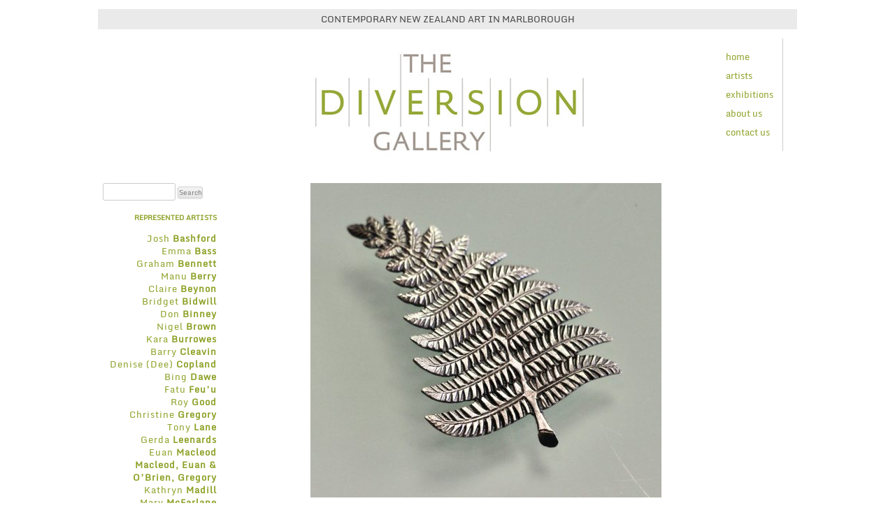

--- FILE ---
content_type: text/html; charset=UTF-8
request_url: https://thediversiongallery.co.nz/artwork/fern/
body_size: 13187
content:
<!DOCTYPE html>
<!--[if IE 7]>
<html class="ie ie7" lang="en-NZ">
<![endif]-->
<!--[if IE 8]>
<html class="ie ie8" lang="en-NZ">
<![endif]-->
<!--[if !(IE 7) | !(IE 8)  ]><!-->
<html lang="en-NZ">
<!--<![endif]-->
<head>
<!--<link href='http://fonts.googleapis.com/css?family=Monda:400,700' rel='stylesheet' type='text/css'>-->
<meta charset="UTF-8" />
<meta name="viewport" content="width=device-width" />
<title>Artwork &#039;Fern&#039; - The Diversion Gallery</title>
<link rel="profile" href="http://gmpg.org/xfn/11" />
<link rel="pingback" href="" />
<!--[if lt IE 9]>
<script src="https://thediversiongallery.co.nz/wp-content/themes/twentytwelve/js/html5.js" type="text/javascript"></script>
<![endif]-->

<!-- MapPress Easy Google Maps Version:2.95.3 (https://www.mappresspro.com) -->
<meta name='robots' content='index, follow, max-image-preview:large, max-snippet:-1, max-video-preview:-1' />

	<!-- This site is optimized with the Yoast SEO plugin v26.7 - https://yoast.com/wordpress/plugins/seo/ -->
	<meta name="description" content="Artwork Fern at The Diversion Gallery Picton Marlborough New Zealand" />
	<link rel="canonical" href="https://thediversiongallery.co.nz/artwork/fern/" />
	<meta property="og:locale" content="en_US" />
	<meta property="og:type" content="article" />
	<meta property="og:title" content="Artwork &#039;Fern&#039; - The Diversion Gallery" />
	<meta property="og:description" content="Artwork Fern at The Diversion Gallery Picton Marlborough New Zealand" />
	<meta property="og:url" content="https://thediversiongallery.co.nz/artwork/fern/" />
	<meta property="og:site_name" content="The Diversion Gallery" />
	<meta property="article:modified_time" content="2021-12-28T02:59:37+00:00" />
	<meta property="og:image" content="https://thediversiongallery.co.nz/wp-content/uploads/2018/11/IMG_9595.jpeg" />
	<meta property="og:image:width" content="2551" />
	<meta property="og:image:height" content="2285" />
	<meta property="og:image:type" content="image/jpeg" />
	<script type="application/ld+json" class="yoast-schema-graph">{"@context":"https://schema.org","@graph":[{"@type":"WebPage","@id":"https://thediversiongallery.co.nz/artwork/fern/","url":"https://thediversiongallery.co.nz/artwork/fern/","name":"Artwork 'Fern' - The Diversion Gallery","isPartOf":{"@id":"https://thediversiongallery.co.nz/#website"},"primaryImageOfPage":{"@id":"https://thediversiongallery.co.nz/artwork/fern/#primaryimage"},"image":{"@id":"https://thediversiongallery.co.nz/artwork/fern/#primaryimage"},"thumbnailUrl":"https://thediversiongallery.co.nz/wp-content/uploads/2018/11/IMG_9595.jpeg","datePublished":"2021-10-07T03:09:25+00:00","dateModified":"2021-12-28T02:59:37+00:00","description":"Artwork Fern at The Diversion Gallery Picton Marlborough New Zealand","breadcrumb":{"@id":"https://thediversiongallery.co.nz/artwork/fern/#breadcrumb"},"inLanguage":"en-NZ","potentialAction":[{"@type":"ReadAction","target":["https://thediversiongallery.co.nz/artwork/fern/"]}]},{"@type":"ImageObject","inLanguage":"en-NZ","@id":"https://thediversiongallery.co.nz/artwork/fern/#primaryimage","url":"https://thediversiongallery.co.nz/wp-content/uploads/2018/11/IMG_9595.jpeg","contentUrl":"https://thediversiongallery.co.nz/wp-content/uploads/2018/11/IMG_9595.jpeg","width":2551,"height":2285},{"@type":"BreadcrumbList","@id":"https://thediversiongallery.co.nz/artwork/fern/#breadcrumb","itemListElement":[{"@type":"ListItem","position":1,"name":"Home","item":"https://thediversiongallery.co.nz/"},{"@type":"ListItem","position":2,"name":"Artworks","item":"https://thediversiongallery.co.nz/artwork/"},{"@type":"ListItem","position":3,"name":"Fern"}]},{"@type":"WebSite","@id":"https://thediversiongallery.co.nz/#website","url":"https://thediversiongallery.co.nz/","name":"The Diversion Gallery","description":"Showcasing New Zealand Contemporary Art","potentialAction":[{"@type":"SearchAction","target":{"@type":"EntryPoint","urlTemplate":"https://thediversiongallery.co.nz/?s={search_term_string}"},"query-input":{"@type":"PropertyValueSpecification","valueRequired":true,"valueName":"search_term_string"}}],"inLanguage":"en-NZ"}]}</script>
	<!-- / Yoast SEO plugin. -->


<link rel="alternate" type="application/rss+xml" title="The Diversion Gallery &raquo; Feed" href="https://thediversiongallery.co.nz/feed/" />
<link rel="alternate" type="application/rss+xml" title="The Diversion Gallery &raquo; Comments Feed" href="https://thediversiongallery.co.nz/comments/feed/" />
<link rel="alternate" title="oEmbed (JSON)" type="application/json+oembed" href="https://thediversiongallery.co.nz/wp-json/oembed/1.0/embed?url=https%3A%2F%2Fthediversiongallery.co.nz%2Fartwork%2Ffern%2F" />
<link rel="alternate" title="oEmbed (XML)" type="text/xml+oembed" href="https://thediversiongallery.co.nz/wp-json/oembed/1.0/embed?url=https%3A%2F%2Fthediversiongallery.co.nz%2Fartwork%2Ffern%2F&#038;format=xml" />
<style id='wp-img-auto-sizes-contain-inline-css' type='text/css'>
img:is([sizes=auto i],[sizes^="auto," i]){contain-intrinsic-size:3000px 1500px}
/*# sourceURL=wp-img-auto-sizes-contain-inline-css */
</style>
<link rel='stylesheet' id='validate-engine-css-css' href='https://thediversiongallery.co.nz/wp-content/plugins/wysija-newsletters/css/validationEngine.jquery.css?ver=2.22' type='text/css' media='all' />
<style id='wp-emoji-styles-inline-css' type='text/css'>

	img.wp-smiley, img.emoji {
		display: inline !important;
		border: none !important;
		box-shadow: none !important;
		height: 1em !important;
		width: 1em !important;
		margin: 0 0.07em !important;
		vertical-align: -0.1em !important;
		background: none !important;
		padding: 0 !important;
	}
/*# sourceURL=wp-emoji-styles-inline-css */
</style>
<link rel='stylesheet' id='wp-block-library-css' href='https://thediversiongallery.co.nz/wp-includes/css/dist/block-library/style.min.css?ver=6.9' type='text/css' media='all' />
<style id='global-styles-inline-css' type='text/css'>
:root{--wp--preset--aspect-ratio--square: 1;--wp--preset--aspect-ratio--4-3: 4/3;--wp--preset--aspect-ratio--3-4: 3/4;--wp--preset--aspect-ratio--3-2: 3/2;--wp--preset--aspect-ratio--2-3: 2/3;--wp--preset--aspect-ratio--16-9: 16/9;--wp--preset--aspect-ratio--9-16: 9/16;--wp--preset--color--black: #000000;--wp--preset--color--cyan-bluish-gray: #abb8c3;--wp--preset--color--white: #fff;--wp--preset--color--pale-pink: #f78da7;--wp--preset--color--vivid-red: #cf2e2e;--wp--preset--color--luminous-vivid-orange: #ff6900;--wp--preset--color--luminous-vivid-amber: #fcb900;--wp--preset--color--light-green-cyan: #7bdcb5;--wp--preset--color--vivid-green-cyan: #00d084;--wp--preset--color--pale-cyan-blue: #8ed1fc;--wp--preset--color--vivid-cyan-blue: #0693e3;--wp--preset--color--vivid-purple: #9b51e0;--wp--preset--color--blue: #21759b;--wp--preset--color--dark-gray: #444;--wp--preset--color--medium-gray: #9f9f9f;--wp--preset--color--light-gray: #e6e6e6;--wp--preset--gradient--vivid-cyan-blue-to-vivid-purple: linear-gradient(135deg,rgb(6,147,227) 0%,rgb(155,81,224) 100%);--wp--preset--gradient--light-green-cyan-to-vivid-green-cyan: linear-gradient(135deg,rgb(122,220,180) 0%,rgb(0,208,130) 100%);--wp--preset--gradient--luminous-vivid-amber-to-luminous-vivid-orange: linear-gradient(135deg,rgb(252,185,0) 0%,rgb(255,105,0) 100%);--wp--preset--gradient--luminous-vivid-orange-to-vivid-red: linear-gradient(135deg,rgb(255,105,0) 0%,rgb(207,46,46) 100%);--wp--preset--gradient--very-light-gray-to-cyan-bluish-gray: linear-gradient(135deg,rgb(238,238,238) 0%,rgb(169,184,195) 100%);--wp--preset--gradient--cool-to-warm-spectrum: linear-gradient(135deg,rgb(74,234,220) 0%,rgb(151,120,209) 20%,rgb(207,42,186) 40%,rgb(238,44,130) 60%,rgb(251,105,98) 80%,rgb(254,248,76) 100%);--wp--preset--gradient--blush-light-purple: linear-gradient(135deg,rgb(255,206,236) 0%,rgb(152,150,240) 100%);--wp--preset--gradient--blush-bordeaux: linear-gradient(135deg,rgb(254,205,165) 0%,rgb(254,45,45) 50%,rgb(107,0,62) 100%);--wp--preset--gradient--luminous-dusk: linear-gradient(135deg,rgb(255,203,112) 0%,rgb(199,81,192) 50%,rgb(65,88,208) 100%);--wp--preset--gradient--pale-ocean: linear-gradient(135deg,rgb(255,245,203) 0%,rgb(182,227,212) 50%,rgb(51,167,181) 100%);--wp--preset--gradient--electric-grass: linear-gradient(135deg,rgb(202,248,128) 0%,rgb(113,206,126) 100%);--wp--preset--gradient--midnight: linear-gradient(135deg,rgb(2,3,129) 0%,rgb(40,116,252) 100%);--wp--preset--font-size--small: 13px;--wp--preset--font-size--medium: 20px;--wp--preset--font-size--large: 36px;--wp--preset--font-size--x-large: 42px;--wp--preset--spacing--20: 0.44rem;--wp--preset--spacing--30: 0.67rem;--wp--preset--spacing--40: 1rem;--wp--preset--spacing--50: 1.5rem;--wp--preset--spacing--60: 2.25rem;--wp--preset--spacing--70: 3.38rem;--wp--preset--spacing--80: 5.06rem;--wp--preset--shadow--natural: 6px 6px 9px rgba(0, 0, 0, 0.2);--wp--preset--shadow--deep: 12px 12px 50px rgba(0, 0, 0, 0.4);--wp--preset--shadow--sharp: 6px 6px 0px rgba(0, 0, 0, 0.2);--wp--preset--shadow--outlined: 6px 6px 0px -3px rgb(255, 255, 255), 6px 6px rgb(0, 0, 0);--wp--preset--shadow--crisp: 6px 6px 0px rgb(0, 0, 0);}:where(.is-layout-flex){gap: 0.5em;}:where(.is-layout-grid){gap: 0.5em;}body .is-layout-flex{display: flex;}.is-layout-flex{flex-wrap: wrap;align-items: center;}.is-layout-flex > :is(*, div){margin: 0;}body .is-layout-grid{display: grid;}.is-layout-grid > :is(*, div){margin: 0;}:where(.wp-block-columns.is-layout-flex){gap: 2em;}:where(.wp-block-columns.is-layout-grid){gap: 2em;}:where(.wp-block-post-template.is-layout-flex){gap: 1.25em;}:where(.wp-block-post-template.is-layout-grid){gap: 1.25em;}.has-black-color{color: var(--wp--preset--color--black) !important;}.has-cyan-bluish-gray-color{color: var(--wp--preset--color--cyan-bluish-gray) !important;}.has-white-color{color: var(--wp--preset--color--white) !important;}.has-pale-pink-color{color: var(--wp--preset--color--pale-pink) !important;}.has-vivid-red-color{color: var(--wp--preset--color--vivid-red) !important;}.has-luminous-vivid-orange-color{color: var(--wp--preset--color--luminous-vivid-orange) !important;}.has-luminous-vivid-amber-color{color: var(--wp--preset--color--luminous-vivid-amber) !important;}.has-light-green-cyan-color{color: var(--wp--preset--color--light-green-cyan) !important;}.has-vivid-green-cyan-color{color: var(--wp--preset--color--vivid-green-cyan) !important;}.has-pale-cyan-blue-color{color: var(--wp--preset--color--pale-cyan-blue) !important;}.has-vivid-cyan-blue-color{color: var(--wp--preset--color--vivid-cyan-blue) !important;}.has-vivid-purple-color{color: var(--wp--preset--color--vivid-purple) !important;}.has-black-background-color{background-color: var(--wp--preset--color--black) !important;}.has-cyan-bluish-gray-background-color{background-color: var(--wp--preset--color--cyan-bluish-gray) !important;}.has-white-background-color{background-color: var(--wp--preset--color--white) !important;}.has-pale-pink-background-color{background-color: var(--wp--preset--color--pale-pink) !important;}.has-vivid-red-background-color{background-color: var(--wp--preset--color--vivid-red) !important;}.has-luminous-vivid-orange-background-color{background-color: var(--wp--preset--color--luminous-vivid-orange) !important;}.has-luminous-vivid-amber-background-color{background-color: var(--wp--preset--color--luminous-vivid-amber) !important;}.has-light-green-cyan-background-color{background-color: var(--wp--preset--color--light-green-cyan) !important;}.has-vivid-green-cyan-background-color{background-color: var(--wp--preset--color--vivid-green-cyan) !important;}.has-pale-cyan-blue-background-color{background-color: var(--wp--preset--color--pale-cyan-blue) !important;}.has-vivid-cyan-blue-background-color{background-color: var(--wp--preset--color--vivid-cyan-blue) !important;}.has-vivid-purple-background-color{background-color: var(--wp--preset--color--vivid-purple) !important;}.has-black-border-color{border-color: var(--wp--preset--color--black) !important;}.has-cyan-bluish-gray-border-color{border-color: var(--wp--preset--color--cyan-bluish-gray) !important;}.has-white-border-color{border-color: var(--wp--preset--color--white) !important;}.has-pale-pink-border-color{border-color: var(--wp--preset--color--pale-pink) !important;}.has-vivid-red-border-color{border-color: var(--wp--preset--color--vivid-red) !important;}.has-luminous-vivid-orange-border-color{border-color: var(--wp--preset--color--luminous-vivid-orange) !important;}.has-luminous-vivid-amber-border-color{border-color: var(--wp--preset--color--luminous-vivid-amber) !important;}.has-light-green-cyan-border-color{border-color: var(--wp--preset--color--light-green-cyan) !important;}.has-vivid-green-cyan-border-color{border-color: var(--wp--preset--color--vivid-green-cyan) !important;}.has-pale-cyan-blue-border-color{border-color: var(--wp--preset--color--pale-cyan-blue) !important;}.has-vivid-cyan-blue-border-color{border-color: var(--wp--preset--color--vivid-cyan-blue) !important;}.has-vivid-purple-border-color{border-color: var(--wp--preset--color--vivid-purple) !important;}.has-vivid-cyan-blue-to-vivid-purple-gradient-background{background: var(--wp--preset--gradient--vivid-cyan-blue-to-vivid-purple) !important;}.has-light-green-cyan-to-vivid-green-cyan-gradient-background{background: var(--wp--preset--gradient--light-green-cyan-to-vivid-green-cyan) !important;}.has-luminous-vivid-amber-to-luminous-vivid-orange-gradient-background{background: var(--wp--preset--gradient--luminous-vivid-amber-to-luminous-vivid-orange) !important;}.has-luminous-vivid-orange-to-vivid-red-gradient-background{background: var(--wp--preset--gradient--luminous-vivid-orange-to-vivid-red) !important;}.has-very-light-gray-to-cyan-bluish-gray-gradient-background{background: var(--wp--preset--gradient--very-light-gray-to-cyan-bluish-gray) !important;}.has-cool-to-warm-spectrum-gradient-background{background: var(--wp--preset--gradient--cool-to-warm-spectrum) !important;}.has-blush-light-purple-gradient-background{background: var(--wp--preset--gradient--blush-light-purple) !important;}.has-blush-bordeaux-gradient-background{background: var(--wp--preset--gradient--blush-bordeaux) !important;}.has-luminous-dusk-gradient-background{background: var(--wp--preset--gradient--luminous-dusk) !important;}.has-pale-ocean-gradient-background{background: var(--wp--preset--gradient--pale-ocean) !important;}.has-electric-grass-gradient-background{background: var(--wp--preset--gradient--electric-grass) !important;}.has-midnight-gradient-background{background: var(--wp--preset--gradient--midnight) !important;}.has-small-font-size{font-size: var(--wp--preset--font-size--small) !important;}.has-medium-font-size{font-size: var(--wp--preset--font-size--medium) !important;}.has-large-font-size{font-size: var(--wp--preset--font-size--large) !important;}.has-x-large-font-size{font-size: var(--wp--preset--font-size--x-large) !important;}
/*# sourceURL=global-styles-inline-css */
</style>

<style id='classic-theme-styles-inline-css' type='text/css'>
/*! This file is auto-generated */
.wp-block-button__link{color:#fff;background-color:#32373c;border-radius:9999px;box-shadow:none;text-decoration:none;padding:calc(.667em + 2px) calc(1.333em + 2px);font-size:1.125em}.wp-block-file__button{background:#32373c;color:#fff;text-decoration:none}
/*# sourceURL=/wp-includes/css/classic-themes.min.css */
</style>
<link rel='stylesheet' id='mediaelement-css' href='https://thediversiongallery.co.nz/wp-includes/js/mediaelement/mediaelementplayer-legacy.min.css?ver=4.2.17' type='text/css' media='all' />
<link rel='stylesheet' id='wp-mediaelement-css' href='https://thediversiongallery.co.nz/wp-includes/js/mediaelement/wp-mediaelement.min.css?ver=6.9' type='text/css' media='all' />
<link rel='stylesheet' id='view_editor_gutenberg_frontend_assets-css' href='https://thediversiongallery.co.nz/wp-content/plugins/wp-views/public/css/views-frontend.css?ver=3.6.21' type='text/css' media='all' />
<style id='view_editor_gutenberg_frontend_assets-inline-css' type='text/css'>
.wpv-sort-list-dropdown.wpv-sort-list-dropdown-style-default > span.wpv-sort-list,.wpv-sort-list-dropdown.wpv-sort-list-dropdown-style-default .wpv-sort-list-item {border-color: #cdcdcd;}.wpv-sort-list-dropdown.wpv-sort-list-dropdown-style-default .wpv-sort-list-item a {color: #444;background-color: #fff;}.wpv-sort-list-dropdown.wpv-sort-list-dropdown-style-default a:hover,.wpv-sort-list-dropdown.wpv-sort-list-dropdown-style-default a:focus {color: #000;background-color: #eee;}.wpv-sort-list-dropdown.wpv-sort-list-dropdown-style-default .wpv-sort-list-item.wpv-sort-list-current a {color: #000;background-color: #eee;}
.wpv-sort-list-dropdown.wpv-sort-list-dropdown-style-default > span.wpv-sort-list,.wpv-sort-list-dropdown.wpv-sort-list-dropdown-style-default .wpv-sort-list-item {border-color: #cdcdcd;}.wpv-sort-list-dropdown.wpv-sort-list-dropdown-style-default .wpv-sort-list-item a {color: #444;background-color: #fff;}.wpv-sort-list-dropdown.wpv-sort-list-dropdown-style-default a:hover,.wpv-sort-list-dropdown.wpv-sort-list-dropdown-style-default a:focus {color: #000;background-color: #eee;}.wpv-sort-list-dropdown.wpv-sort-list-dropdown-style-default .wpv-sort-list-item.wpv-sort-list-current a {color: #000;background-color: #eee;}.wpv-sort-list-dropdown.wpv-sort-list-dropdown-style-grey > span.wpv-sort-list,.wpv-sort-list-dropdown.wpv-sort-list-dropdown-style-grey .wpv-sort-list-item {border-color: #cdcdcd;}.wpv-sort-list-dropdown.wpv-sort-list-dropdown-style-grey .wpv-sort-list-item a {color: #444;background-color: #eeeeee;}.wpv-sort-list-dropdown.wpv-sort-list-dropdown-style-grey a:hover,.wpv-sort-list-dropdown.wpv-sort-list-dropdown-style-grey a:focus {color: #000;background-color: #e5e5e5;}.wpv-sort-list-dropdown.wpv-sort-list-dropdown-style-grey .wpv-sort-list-item.wpv-sort-list-current a {color: #000;background-color: #e5e5e5;}
.wpv-sort-list-dropdown.wpv-sort-list-dropdown-style-default > span.wpv-sort-list,.wpv-sort-list-dropdown.wpv-sort-list-dropdown-style-default .wpv-sort-list-item {border-color: #cdcdcd;}.wpv-sort-list-dropdown.wpv-sort-list-dropdown-style-default .wpv-sort-list-item a {color: #444;background-color: #fff;}.wpv-sort-list-dropdown.wpv-sort-list-dropdown-style-default a:hover,.wpv-sort-list-dropdown.wpv-sort-list-dropdown-style-default a:focus {color: #000;background-color: #eee;}.wpv-sort-list-dropdown.wpv-sort-list-dropdown-style-default .wpv-sort-list-item.wpv-sort-list-current a {color: #000;background-color: #eee;}.wpv-sort-list-dropdown.wpv-sort-list-dropdown-style-grey > span.wpv-sort-list,.wpv-sort-list-dropdown.wpv-sort-list-dropdown-style-grey .wpv-sort-list-item {border-color: #cdcdcd;}.wpv-sort-list-dropdown.wpv-sort-list-dropdown-style-grey .wpv-sort-list-item a {color: #444;background-color: #eeeeee;}.wpv-sort-list-dropdown.wpv-sort-list-dropdown-style-grey a:hover,.wpv-sort-list-dropdown.wpv-sort-list-dropdown-style-grey a:focus {color: #000;background-color: #e5e5e5;}.wpv-sort-list-dropdown.wpv-sort-list-dropdown-style-grey .wpv-sort-list-item.wpv-sort-list-current a {color: #000;background-color: #e5e5e5;}.wpv-sort-list-dropdown.wpv-sort-list-dropdown-style-blue > span.wpv-sort-list,.wpv-sort-list-dropdown.wpv-sort-list-dropdown-style-blue .wpv-sort-list-item {border-color: #0099cc;}.wpv-sort-list-dropdown.wpv-sort-list-dropdown-style-blue .wpv-sort-list-item a {color: #444;background-color: #cbddeb;}.wpv-sort-list-dropdown.wpv-sort-list-dropdown-style-blue a:hover,.wpv-sort-list-dropdown.wpv-sort-list-dropdown-style-blue a:focus {color: #000;background-color: #95bedd;}.wpv-sort-list-dropdown.wpv-sort-list-dropdown-style-blue .wpv-sort-list-item.wpv-sort-list-current a {color: #000;background-color: #95bedd;}
/*# sourceURL=view_editor_gutenberg_frontend_assets-inline-css */
</style>
<link rel='stylesheet' id='mappress-leaflet-css' href='https://thediversiongallery.co.nz/wp-content/plugins/mappress-google-maps-for-wordpress/lib/leaflet/leaflet.css?ver=1.7.1' type='text/css' media='all' />
<link rel='stylesheet' id='mappress-css' href='https://thediversiongallery.co.nz/wp-content/plugins/mappress-google-maps-for-wordpress/css/mappress.css?ver=2.95.3' type='text/css' media='all' />
<link rel='stylesheet' id='bsearch-style-css' href='https://thediversiongallery.co.nz/wp-content/plugins/better-search/includes/css/bsearch-styles.min.css?ver=4.1.2' type='text/css' media='all' />
<style id='bsearch-custom-style-inline-css' type='text/css'>
	#bsearchform { margin: 20px; padding: 20px; }
	#heatmap { margin: 20px; padding: 20px; border: 1px dashed #ccc }
	.bsearch_results_page { width:90%; margin: 20px; padding: 20px; }
	
/*# sourceURL=bsearch-custom-style-inline-css */
</style>
<link rel='stylesheet' id='eeb-css-frontend-css' href='https://thediversiongallery.co.nz/wp-content/plugins/email-encoder-bundle/assets/css/style.css?ver=54d4eedc552c499c4a8d6b89c23d3df1' type='text/css' media='all' />
<link rel='stylesheet' id='dashicons-css' href='https://thediversiongallery.co.nz/wp-includes/css/dashicons.min.css?ver=6.9' type='text/css' media='all' />
<link rel='stylesheet' id='twentytwelve-fonts-css' href='https://thediversiongallery.co.nz/wp-content/themes/twentytwelve/fonts/font-open-sans.css?ver=20230328' type='text/css' media='all' />
<link rel='stylesheet' id='twentytwelve-style-css' href='https://thediversiongallery.co.nz/wp-content/themes/babelscribe/style.css?ver=20251202' type='text/css' media='all' />
<link rel='stylesheet' id='twentytwelve-block-style-css' href='https://thediversiongallery.co.nz/wp-content/themes/twentytwelve/css/blocks.css?ver=20251031' type='text/css' media='all' />
<link rel='stylesheet' id='jquery-ui-standard-css-css' href='https://thediversiongallery.co.nz/wp-content/plugins/squelch-tabs-and-accordions-shortcodes/css/jquery-ui/jquery-ui-1.13.2/south-street/jquery-ui.min.css?ver=0.4.9' type='text/css' media='' />
<link rel='stylesheet' id='squelch_taas-css' href='https://thediversiongallery.co.nz/wp-content/plugins/squelch-tabs-and-accordions-shortcodes/css/squelch-tabs-and-accordions.css?ver=0.4.9' type='text/css' media='all' />
<link rel='stylesheet' id='tw-recent-posts-widget-css' href='https://thediversiongallery.co.nz/wp-content/plugins/tw-recent-posts-widget/tw-recent-posts-widget.css?ver=1.0.5' type='text/css' media='screen' />
<script type="text/javascript" src="https://thediversiongallery.co.nz/wp-content/plugins/wp-views/vendor/toolset/common-es/public/toolset-common-es-frontend.js?ver=175000" id="toolset-common-es-frontend-js"></script>
<script type="text/javascript" src="https://thediversiongallery.co.nz/wp-includes/js/jquery/jquery.min.js?ver=3.7.1" id="jquery-core-js"></script>
<script type="text/javascript" src="https://thediversiongallery.co.nz/wp-includes/js/jquery/jquery-migrate.min.js?ver=3.4.1" id="jquery-migrate-js"></script>
<script type="text/javascript" src="https://thediversiongallery.co.nz/wp-content/plugins/email-encoder-bundle/assets/js/custom.js?ver=2c542c9989f589cd5318f5cef6a9ecd7" id="eeb-js-frontend-js"></script>
<script type="text/javascript" src="https://thediversiongallery.co.nz/wp-content/themes/twentytwelve/js/navigation.js?ver=20250303" id="twentytwelve-navigation-js" defer="defer" data-wp-strategy="defer"></script>
<link rel="https://api.w.org/" href="https://thediversiongallery.co.nz/wp-json/" /><link rel="EditURI" type="application/rsd+xml" title="RSD" href="https://thediversiongallery.co.nz/xmlrpc.php?rsd" />
<meta name="generator" content="WordPress 6.9" />
<!-- FAVHERO FAVICON START --><!-- For iPad with high-resolution Retina display running iOS ≥ 7: --><link rel="apple-touch-icon-precomposed" sizes="152x152" href="http://thediversiongallery.co.nz/wp-content/uploads/2014/07/favicon-152.png"><!-- Standard: --><link rel="icon" sizes="152x152" href="http://thediversiongallery.co.nz/wp-content/uploads/2014/07/favicon-152.png"><meta name="msapplication-TileColor" content="#FFFFFF"><meta name="msapplication-TileImage" content="http://thediversiongallery.co.nz/wp-content/uploads/2014/07/favicon-144.png"><!-- For iPad with high-resolution Retina display running iOS ≤ 6: --><link rel="apple-touch-icon-precomposed" sizes="144x144" href="http://thediversiongallery.co.nz/wp-content/uploads/2014/07/favicon-144.png"><!-- For iPhone with high-resolution Retina display running iOS ≥ 7: --><link rel="apple-touch-icon-precomposed" sizes="120x120" href="http://thediversiongallery.co.nz/wp-content/uploads/2014/07/favicon-120.png"><!-- For first- and second-generation iPad: --><link rel="apple-touch-icon-precomposed" sizes="72x72" href="http://thediversiongallery.co.nz/wp-content/uploads/2014/07/favicon-72.png"><!-- For non-Retina iPhone, iPod Touch, and Android 2.1+ devices: --><link rel="apple-touch-icon-precomposed" href="http://thediversiongallery.co.nz/wp-content/uploads/2014/07/favicon-57.png"><!-- FAVHERO FAVICON END -->
<script type='application/ld+json'>{"@context":"https:\/\/schema.org","@type":"NewsArticle","headline":"Fern","description":"","image":["https:\/\/thediversiongallery.co.nz\/wp-content\/uploads\/2018\/11\/IMG_9595.jpeg"],"datePublished":"2021-10-07T16:09:25+13:00","dateModified":"2021-12-28T15:59:37+13:00","author":[{"@type":"Person","name":"Barbara Speedy","url":"https:\/\/thediversiongallery.co.nz\/author\/shagshead\/"}],"publisher":{"@type":"Organization","name":"The Diversion Gallery","url":"https:\/\/thediversiongallery.co.nz"}}</script>
  <meta property="og:title" content="Fern" />
  <meta property="og:type" content="blog" />
  <meta property="og:description" content="" />
  	<meta property="og:image" content="https://thediversiongallery.co.nz/wp-content/uploads/2018/11/IMG_9595-726x650.jpeg" />
  <meta property="og:url" content="https://thediversiongallery.co.nz/artwork/fern/" />
  <meta property="og:site_name" content="The Diversion Gallery" />
  <meta name="twitter:title" content="Fern" />
  <meta name="twitter:card" content="summary_large_image" />
  <meta name="twitter:description" content="" />
  <meta name="twitter:image" content="https://thediversiongallery.co.nz/wp-content/uploads/2018/11/IMG_9595-726x650.jpeg" />
  <meta name="twitter:url" content="https://thediversiongallery.co.nz/artwork/fern/" />
      
 <script> window.addEventListener("load",function(){ var c={script:false,link:false}; function ls(s) { if(!['script','link'].includes(s)||c[s]){return;}c[s]=true; var d=document,f=d.getElementsByTagName(s)[0],j=d.createElement(s); if(s==='script'){j.async=true;j.src='https://thediversiongallery.co.nz/wp-content/plugins/wp-views/vendor/toolset/blocks/public/js/frontend.js?v=1.6.17';}else{ j.rel='stylesheet';j.href='https://thediversiongallery.co.nz/wp-content/plugins/wp-views/vendor/toolset/blocks/public/css/style.css?v=1.6.17';} f.parentNode.insertBefore(j, f); }; function ex(){ls('script');ls('link')} window.addEventListener("scroll", ex, {once: true}); if (('IntersectionObserver' in window) && ('IntersectionObserverEntry' in window) && ('intersectionRatio' in window.IntersectionObserverEntry.prototype)) { var i = 0, fb = document.querySelectorAll("[class^='tb-']"), o = new IntersectionObserver(es => { es.forEach(e => { o.unobserve(e.target); if (e.intersectionRatio > 0) { ex();o.disconnect();}else{ i++;if(fb.length>i){o.observe(fb[i])}} }) }); if (fb.length) { o.observe(fb[i]) } } }) </script>
	<noscript>
		<link rel="stylesheet" href="https://thediversiongallery.co.nz/wp-content/plugins/wp-views/vendor/toolset/blocks/public/css/style.css">
	</noscript></head>

<body class="wp-singular artwork-template-default single single-artwork postid-4413 wp-embed-responsive wp-theme-twentytwelve wp-child-theme-babelscribe custom-font-enabled single-author views-template-work-details">
<div id="page" class="site">
	<header id="masthead" class="site-header" role="banner">
    <div class="greydiv">CONTEMPORARY NEW ZEALAND ART IN MARLBOROUGH</div>
			<!--<nav id="site-navigation" class="main-navigation" role="navigation">
			<h3 class="menu-toggle">Menu</h3>
			<a class="assistive-text" href="#content" title="Skip to content">Skip to content</a>
			<div class="menu-secondary-container"><ul id="menu-secondary" class="nav-menu"><li id="menu-item-14" class="menu-item  menu-item-type-post_type menu-item-object-page menu-item-home menu-item-14"><a href="https://thediversiongallery.co.nz/">home</a></li>
<li id="menu-item-1280" class="menu-item  menu-item-type-post_type menu-item-object-page menu-item-1280"><a href="https://thediversiongallery.co.nz/artists-at-the-diversion/">artists</a></li>
<li id="menu-item-12" class="menu-item  menu-item-type-post_type menu-item-object-page menu-item-12"><a href="https://thediversiongallery.co.nz/exhibitions/">exhibitions</a></li>
<li id="menu-item-11" class="menu-item  menu-item-type-post_type menu-item-object-page menu-item-11"><a href="https://thediversiongallery.co.nz/about-us/">about us</a></li>
<li id="menu-item-10" class="menu-item  menu-item-type-post_type menu-item-object-page menu-item-10"><a href="https://thediversiongallery.co.nz/contact/">contact us</a></li>
</ul></div>		</nav>--><!-- #site-navigation -->
	 <div id="top-nav">
                           <div id="nav_menu-2" class="widget-container widget_nav_menu"><div class="menu-secondary-container"><ul id="menu-secondary-1" class="menu"><li class="menu-item menu-item-type-post_type menu-item-object-page menu-item-home menu-item-14"><a href="https://thediversiongallery.co.nz/">home</a></li>
<li class="menu-item menu-item-type-post_type menu-item-object-page menu-item-1280"><a href="https://thediversiongallery.co.nz/artists-at-the-diversion/">artists</a></li>
<li class="menu-item menu-item-type-post_type menu-item-object-page menu-item-12"><a href="https://thediversiongallery.co.nz/exhibitions/">exhibitions</a></li>
<li class="menu-item menu-item-type-post_type menu-item-object-page menu-item-11"><a href="https://thediversiongallery.co.nz/about-us/">about us</a></li>
<li class="menu-item menu-item-type-post_type menu-item-object-page menu-item-10"><a href="https://thediversiongallery.co.nz/contact/" title="contact us and location in Marlborough">contact us</a></li>
</ul></div></div>                    </div><!-- top-nav -->
			<a href="https://thediversiongallery.co.nz/"><img src="https://thediversiongallery.co.nz/wp-content/themes/babelscribe/images/logo.jpg" class="header-image" width="424" height="181" alt="The Diversion Gallery Contemporary New Zealand Art | Picton Marlborough" /></a>
           
	
	</header><!-- #masthead -->

	<div id="main" class="wrapper">
	<div id="primary" class="site-content">
		<div id="content" role="main">

			
				<!-- Diversion Single-->
	<article id="post-4413" class="post-4413 artwork type-artwork status-publish has-post-thumbnail">
		        		<header class="entry-header">
			<img width="502" height="450" src="https://thediversiongallery.co.nz/wp-content/uploads/2018/11/IMG_9595-502x450.jpeg" class="attachment-work-detail size-work-detail wp-post-image" alt="" decoding="async" fetchpriority="high" srcset="https://thediversiongallery.co.nz/wp-content/uploads/2018/11/IMG_9595-502x450.jpeg 502w, https://thediversiongallery.co.nz/wp-content/uploads/2018/11/IMG_9595-300x269.jpeg 300w, https://thediversiongallery.co.nz/wp-content/uploads/2018/11/IMG_9595-726x650.jpeg 726w, https://thediversiongallery.co.nz/wp-content/uploads/2018/11/IMG_9595-150x134.jpeg 150w, https://thediversiongallery.co.nz/wp-content/uploads/2018/11/IMG_9595-768x688.jpeg 768w, https://thediversiongallery.co.nz/wp-content/uploads/2018/11/IMG_9595-600x537.jpeg 600w, https://thediversiongallery.co.nz/wp-content/uploads/2018/11/IMG_9595-1536x1376.jpeg 1536w, https://thediversiongallery.co.nz/wp-content/uploads/2018/11/IMG_9595-2048x1834.jpeg 2048w, https://thediversiongallery.co.nz/wp-content/uploads/2018/11/IMG_9595-450x403.jpeg 450w" sizes="(max-width: 502px) 100vw, 502px" />        </header><!-- .entry-header -->
        						<h1 class="entry-title">Fern</h1>
			


				<div class="entry-content">
			Artist: Peter McKay<br />


Sold<br />

Medium: Sterling silver, cast<br />

Dimensions: Approx. 25x40mm<br />


Date: 2021<br />

Notes: <p>As this brooch is cast we may be able to commission another for you. Please enquire.</p>


<h2>Further work by this artist</h2>



<div id="wpv-view-layout-1220-TCPID4413CPID399" class="js-wpv-view-layout js-wpv-layout-responsive js-wpv-view-layout-1220-TCPID4413CPID399" data-viewnumber="1220-TCPID4413CPID399" data-pagination="{&quot;id&quot;:&quot;1220&quot;,&quot;query&quot;:&quot;normal&quot;,&quot;type&quot;:&quot;disabled&quot;,&quot;effect&quot;:&quot;fade&quot;,&quot;duration&quot;:&quot;500&quot;,&quot;speed&quot;:5,&quot;pause_on_hover&quot;:&quot;disabled&quot;,&quot;stop_rollover&quot;:&quot;false&quot;,&quot;cache_pages&quot;:&quot;enabled&quot;,&quot;preload_images&quot;:&quot;enabled&quot;,&quot;preload_pages&quot;:&quot;enabled&quot;,&quot;preload_reach&quot;:&quot;1&quot;,&quot;spinner&quot;:&quot;builtin&quot;,&quot;spinner_image&quot;:&quot;https://thediversiongallery.co.nz/2013/wp-content/plugins/wp-views/embedded/res/img/ajax-loader.gif&quot;,&quot;callback_next&quot;:&quot;&quot;,&quot;manage_history&quot;:&quot;enabled&quot;,&quot;has_controls_in_form&quot;:&quot;disabled&quot;,&quot;infinite_tolerance&quot;:&quot;0&quot;,&quot;max_pages&quot;:0,&quot;page&quot;:1,&quot;base_permalink&quot;:&quot;/artwork/fern/?wpv_view_count=1220-TCPID4413CPID399&amp;wpv_paged=WPV_PAGE_NUM&quot;,&quot;loop&quot;:{&quot;type&quot;:&quot;&quot;,&quot;name&quot;:&quot;&quot;,&quot;data&quot;:[],&quot;id&quot;:0}}" data-permalink="/artwork/fern/?wpv_view_count=1220-TCPID4413CPID399">



   <ul class="recent-works-list">
      
		<li>
          <a href="https://thediversiongallery.co.nz/artwork/angel-brooch/">
            <img loading="lazy" decoding="async" width="141" height="150" src="https://thediversiongallery.co.nz/wp-content/uploads/2018/11/IMG_9600-141x150.jpeg" class="attachment-artwork-thumbnail size-artwork-thumbnail wp-post-image" alt="" srcset="https://thediversiongallery.co.nz/wp-content/uploads/2018/11/IMG_9600-141x150.jpeg 141w, https://thediversiongallery.co.nz/wp-content/uploads/2018/11/IMG_9600-281x300.jpeg 281w, https://thediversiongallery.co.nz/wp-content/uploads/2018/11/IMG_9600-610x650.jpeg 610w, https://thediversiongallery.co.nz/wp-content/uploads/2018/11/IMG_9600-768x819.jpeg 768w, https://thediversiongallery.co.nz/wp-content/uploads/2018/11/IMG_9600-600x640.jpeg 600w, https://thediversiongallery.co.nz/wp-content/uploads/2018/11/IMG_9600-1441x1536.jpeg 1441w, https://thediversiongallery.co.nz/wp-content/uploads/2018/11/IMG_9600-1921x2048.jpeg 1921w, https://thediversiongallery.co.nz/wp-content/uploads/2018/11/IMG_9600-422x450.jpeg 422w" sizes="auto, (max-width: 141px) 100vw, 141px" /><br />
            Angel brooch</a><br />
           2021</li>
      
		<li>
          <a href="https://thediversiongallery.co.nz/artwork/taranaki-stone-brooch/">
            <img loading="lazy" decoding="async" width="150" height="116" src="https://thediversiongallery.co.nz/wp-content/uploads/2019/11/brooch-stone-bird-fish-150x116.jpeg" class="attachment-artwork-thumbnail size-artwork-thumbnail wp-post-image" alt="" srcset="https://thediversiongallery.co.nz/wp-content/uploads/2019/11/brooch-stone-bird-fish-150x116.jpeg 150w, https://thediversiongallery.co.nz/wp-content/uploads/2019/11/brooch-stone-bird-fish-300x231.jpeg 300w, https://thediversiongallery.co.nz/wp-content/uploads/2019/11/brooch-stone-bird-fish-768x592.jpeg 768w, https://thediversiongallery.co.nz/wp-content/uploads/2019/11/brooch-stone-bird-fish-800x617.jpeg 800w, https://thediversiongallery.co.nz/wp-content/uploads/2019/11/brooch-stone-bird-fish-600x463.jpeg 600w, https://thediversiongallery.co.nz/wp-content/uploads/2019/11/brooch-stone-bird-fish-450x347.jpeg 450w, https://thediversiongallery.co.nz/wp-content/uploads/2019/11/brooch-stone-bird-fish-583x450.jpeg 583w" sizes="auto, (max-width: 150px) 100vw, 150px" /><br />
            Taranaki Stone Brooch</a><br />
           2019</li>
      
		<li>
          <a href="https://thediversiongallery.co.nz/artwork/cut-out-dog/">
            <img loading="lazy" decoding="async" width="150" height="120" src="https://thediversiongallery.co.nz/wp-content/uploads/2018/11/IMG_9602-150x120.jpeg" class="attachment-artwork-thumbnail size-artwork-thumbnail wp-post-image" alt="" srcset="https://thediversiongallery.co.nz/wp-content/uploads/2018/11/IMG_9602-150x120.jpeg 150w, https://thediversiongallery.co.nz/wp-content/uploads/2018/11/IMG_9602-300x239.jpeg 300w, https://thediversiongallery.co.nz/wp-content/uploads/2018/11/IMG_9602-800x638.jpeg 800w, https://thediversiongallery.co.nz/wp-content/uploads/2018/11/IMG_9602-768x612.jpeg 768w, https://thediversiongallery.co.nz/wp-content/uploads/2018/11/IMG_9602-600x478.jpeg 600w, https://thediversiongallery.co.nz/wp-content/uploads/2018/11/IMG_9602-1536x1225.jpeg 1536w, https://thediversiongallery.co.nz/wp-content/uploads/2018/11/IMG_9602-2048x1633.jpeg 2048w, https://thediversiongallery.co.nz/wp-content/uploads/2018/11/IMG_9602-450x359.jpeg 450w, https://thediversiongallery.co.nz/wp-content/uploads/2018/11/IMG_9602-564x450.jpeg 564w" sizes="auto, (max-width: 150px) 100vw, 150px" /><br />
            Cut-out Dog</a><br />
           2021</li>
      
		<li>
          <a href="https://thediversiongallery.co.nz/artwork/cat/">
            <img loading="lazy" decoding="async" width="150" height="147" src="https://thediversiongallery.co.nz/wp-content/uploads/2018/11/IMG_9605-150x147.jpeg" class="attachment-artwork-thumbnail size-artwork-thumbnail wp-post-image" alt="" srcset="https://thediversiongallery.co.nz/wp-content/uploads/2018/11/IMG_9605-150x147.jpeg 150w, https://thediversiongallery.co.nz/wp-content/uploads/2018/11/IMG_9605-300x293.jpeg 300w, https://thediversiongallery.co.nz/wp-content/uploads/2018/11/IMG_9605-664x650.jpeg 664w, https://thediversiongallery.co.nz/wp-content/uploads/2018/11/IMG_9605-768x751.jpeg 768w, https://thediversiongallery.co.nz/wp-content/uploads/2018/11/IMG_9605-600x587.jpeg 600w, https://thediversiongallery.co.nz/wp-content/uploads/2018/11/IMG_9605-1536x1503.jpeg 1536w, https://thediversiongallery.co.nz/wp-content/uploads/2018/11/IMG_9605-2048x2003.jpeg 2048w, https://thediversiongallery.co.nz/wp-content/uploads/2018/11/IMG_9605-450x440.jpeg 450w, https://thediversiongallery.co.nz/wp-content/uploads/2018/11/IMG_9605-460x450.jpeg 460w" sizes="auto, (max-width: 150px) 100vw, 150px" /><br />
            Cat</a><br />
           2021</li>
      
		<li>
          <a href="https://thediversiongallery.co.nz/artwork/sheep/">
            <img loading="lazy" decoding="async" width="150" height="137" src="https://thediversiongallery.co.nz/wp-content/uploads/2018/11/IMG_9598-150x137.jpeg" class="attachment-artwork-thumbnail size-artwork-thumbnail wp-post-image" alt="" srcset="https://thediversiongallery.co.nz/wp-content/uploads/2018/11/IMG_9598-150x137.jpeg 150w, https://thediversiongallery.co.nz/wp-content/uploads/2018/11/IMG_9598-300x274.jpeg 300w, https://thediversiongallery.co.nz/wp-content/uploads/2018/11/IMG_9598-712x650.jpeg 712w, https://thediversiongallery.co.nz/wp-content/uploads/2018/11/IMG_9598-768x701.jpeg 768w, https://thediversiongallery.co.nz/wp-content/uploads/2018/11/IMG_9598-600x548.jpeg 600w, https://thediversiongallery.co.nz/wp-content/uploads/2018/11/IMG_9598-1536x1403.jpeg 1536w, https://thediversiongallery.co.nz/wp-content/uploads/2018/11/IMG_9598-2048x1871.jpeg 2048w, https://thediversiongallery.co.nz/wp-content/uploads/2018/11/IMG_9598-450x411.jpeg 450w, https://thediversiongallery.co.nz/wp-content/uploads/2018/11/IMG_9598-493x450.jpeg 493w" sizes="auto, (max-width: 150px) 100vw, 150px" /><br />
            Sheep</a><br />
           2021</li>
      
		<li>
          <a href="https://thediversiongallery.co.nz/artwork/fish/">
            <img loading="lazy" decoding="async" width="150" height="117" src="https://thediversiongallery.co.nz/wp-content/uploads/2018/11/IMG_9607-150x117.jpeg" class="attachment-artwork-thumbnail size-artwork-thumbnail wp-post-image" alt="" srcset="https://thediversiongallery.co.nz/wp-content/uploads/2018/11/IMG_9607-150x117.jpeg 150w, https://thediversiongallery.co.nz/wp-content/uploads/2018/11/IMG_9607-300x235.jpeg 300w, https://thediversiongallery.co.nz/wp-content/uploads/2018/11/IMG_9607-800x626.jpeg 800w, https://thediversiongallery.co.nz/wp-content/uploads/2018/11/IMG_9607-768x601.jpeg 768w, https://thediversiongallery.co.nz/wp-content/uploads/2018/11/IMG_9607-600x469.jpeg 600w, https://thediversiongallery.co.nz/wp-content/uploads/2018/11/IMG_9607-1536x1201.jpeg 1536w, https://thediversiongallery.co.nz/wp-content/uploads/2018/11/IMG_9607-2048x1602.jpeg 2048w, https://thediversiongallery.co.nz/wp-content/uploads/2018/11/IMG_9607-450x352.jpeg 450w, https://thediversiongallery.co.nz/wp-content/uploads/2018/11/IMG_9607-575x450.jpeg 575w" sizes="auto, (max-width: 150px) 100vw, 150px" /><br />
            Fish</a><br />
           2021</li>
      
		<li>
          <a href="https://thediversiongallery.co.nz/artwork/huia-feather/">
            <img loading="lazy" decoding="async" width="150" height="72" src="https://thediversiongallery.co.nz/wp-content/uploads/2018/11/IMG_9590-150x72.jpeg" class="attachment-artwork-thumbnail size-artwork-thumbnail wp-post-image" alt="" srcset="https://thediversiongallery.co.nz/wp-content/uploads/2018/11/IMG_9590-150x72.jpeg 150w, https://thediversiongallery.co.nz/wp-content/uploads/2018/11/IMG_9590-300x145.jpeg 300w, https://thediversiongallery.co.nz/wp-content/uploads/2018/11/IMG_9590-800x385.jpeg 800w, https://thediversiongallery.co.nz/wp-content/uploads/2018/11/IMG_9590-768x370.jpeg 768w, https://thediversiongallery.co.nz/wp-content/uploads/2018/11/IMG_9590-600x289.jpeg 600w, https://thediversiongallery.co.nz/wp-content/uploads/2018/11/IMG_9590-1536x740.jpeg 1536w, https://thediversiongallery.co.nz/wp-content/uploads/2018/11/IMG_9590-2048x987.jpeg 2048w, https://thediversiongallery.co.nz/wp-content/uploads/2018/11/IMG_9590-450x217.jpeg 450w, https://thediversiongallery.co.nz/wp-content/uploads/2018/11/IMG_9590-650x313.jpeg 650w" sizes="auto, (max-width: 150px) 100vw, 150px" /><br />
            Huia feather</a><br />
           2021</li>
      
		<li>
          <a href="https://thediversiongallery.co.nz/artwork/scottie-dog/">
            <img loading="lazy" decoding="async" width="150" height="109" src="https://thediversiongallery.co.nz/wp-content/uploads/2018/11/IMG_9596-150x109.jpeg" class="attachment-artwork-thumbnail size-artwork-thumbnail wp-post-image" alt="" srcset="https://thediversiongallery.co.nz/wp-content/uploads/2018/11/IMG_9596-150x109.jpeg 150w, https://thediversiongallery.co.nz/wp-content/uploads/2018/11/IMG_9596-300x218.jpeg 300w, https://thediversiongallery.co.nz/wp-content/uploads/2018/11/IMG_9596-800x580.jpeg 800w, https://thediversiongallery.co.nz/wp-content/uploads/2018/11/IMG_9596-768x557.jpeg 768w, https://thediversiongallery.co.nz/wp-content/uploads/2018/11/IMG_9596-600x435.jpeg 600w, https://thediversiongallery.co.nz/wp-content/uploads/2018/11/IMG_9596-1536x1114.jpeg 1536w, https://thediversiongallery.co.nz/wp-content/uploads/2018/11/IMG_9596-2048x1485.jpeg 2048w, https://thediversiongallery.co.nz/wp-content/uploads/2018/11/IMG_9596-450x326.jpeg 450w, https://thediversiongallery.co.nz/wp-content/uploads/2018/11/IMG_9596-621x450.jpeg 621w" sizes="auto, (max-width: 150px) 100vw, 150px" /><br />
            Dog</a><br />
           2021</li>
      
   </ul>



</div>

					</div><!-- .entry-content -->
		
<!--		<footer class="entry-meta">-->
									
			<!--		</footer>--><!-- .entry-meta -->
	</article><!-- #post -->

				<!--<nav class="nav-single">
					<h3 class="assistive-text"></h3>
					<span class="nav-previous"></span>
					<span class="nav-next"></span>
				</nav>-->
                <!-- .nav-single -->

				
			
		</div><!-- #content -->
	</div><!-- #primary -->


			<div id="secondary" class="widget-area" role="complementary">
			<aside id="search-2" class="widget widget_search"><form role="search" method="get" id="searchform" class="searchform" action="https://thediversiongallery.co.nz/">
				<div>
					<label class="screen-reader-text" for="s">Search for:</label>
					<input type="text" value="" name="s" id="s" />
					<input type="submit" id="searchsubmit" value="Search" />
				</div>
			</form></aside><aside id="wp_views-2" class="widget widget_wp_views"><h3 class="widget-title">Represented Artists</h3>


<div id="wpv-view-layout-1205" class="js-wpv-view-layout js-wpv-layout-responsive js-wpv-view-layout-1205" data-viewnumber="1205" data-pagination="{&quot;id&quot;:&quot;1205&quot;,&quot;query&quot;:&quot;normal&quot;,&quot;type&quot;:&quot;disabled&quot;,&quot;effect&quot;:&quot;fade&quot;,&quot;duration&quot;:&quot;500&quot;,&quot;speed&quot;:5,&quot;pause_on_hover&quot;:&quot;disabled&quot;,&quot;stop_rollover&quot;:&quot;false&quot;,&quot;cache_pages&quot;:&quot;enabled&quot;,&quot;preload_images&quot;:&quot;enabled&quot;,&quot;preload_pages&quot;:&quot;enabled&quot;,&quot;preload_reach&quot;:&quot;1&quot;,&quot;spinner&quot;:&quot;builtin&quot;,&quot;spinner_image&quot;:&quot;https://thediversiongallery.co.nz/2013/wp-content/plugins/wp-views/embedded/res/img/ajax-loader.gif&quot;,&quot;callback_next&quot;:&quot;&quot;,&quot;manage_history&quot;:&quot;enabled&quot;,&quot;has_controls_in_form&quot;:&quot;disabled&quot;,&quot;infinite_tolerance&quot;:&quot;0&quot;,&quot;max_pages&quot;:0,&quot;page&quot;:1,&quot;base_permalink&quot;:&quot;/artwork/fern/?wpv_view_count=1205&amp;wpv_paged=WPV_PAGE_NUM&quot;,&quot;loop&quot;:{&quot;type&quot;:&quot;&quot;,&quot;name&quot;:&quot;&quot;,&quot;data&quot;:[],&quot;id&quot;:0}}" data-permalink="/artwork/fern/?wpv_view_count=1205">


<!-- wpv-loop-start -->
   <ul>
      
        <li><a href="https://thediversiongallery.co.nz/artist/bashford/" title="View Bashford">Josh<strong> Bashford</strong></a></li>
       
        <li><a href="https://thediversiongallery.co.nz/artist/bass/" title="View Bass">Emma<strong> Bass</strong></a></li>
       
        <li><a href="https://thediversiongallery.co.nz/artist/bennett/" title="View Bennett">Graham<strong> Bennett</strong></a></li>
       
        <li><a href="https://thediversiongallery.co.nz/artist/berry/" title="View Berry">Manu<strong> Berry</strong></a></li>
       
        <li><a href="https://thediversiongallery.co.nz/artist/beynon/" title="View Beynon">Claire<strong> Beynon</strong></a></li>
       
        <li><a href="https://thediversiongallery.co.nz/artist/bidwill/" title="View Bidwill">Bridget<strong> Bidwill</strong></a></li>
       
        <li><a href="https://thediversiongallery.co.nz/artist/binney/" title="View Binney">Don<strong> Binney</strong></a></li>
       
        <li><a href="https://thediversiongallery.co.nz/artist/brown/" title="View Brown">Nigel<strong> Brown</strong></a></li>
       
        <li><a href="https://thediversiongallery.co.nz/artist/burrowes/" title="View Burrowes">Kara<strong> Burrowes</strong></a></li>
       
        <li><a href="https://thediversiongallery.co.nz/artist/cleavin/" title="View Cleavin">Barry<strong> Cleavin</strong></a></li>
       
        <li><a href="https://thediversiongallery.co.nz/artist/copland/" title="View Copland">Denise (Dee)<strong> Copland</strong></a></li>
       
        <li><a href="https://thediversiongallery.co.nz/artist/dawe/" title="View Dawe">Bing<strong> Dawe</strong></a></li>
       
        <li><a href="https://thediversiongallery.co.nz/artist/feuu/" title="View Feu&#8217;u">Fatu<strong> Feu&#8217;u</strong></a></li>
       
        <li><a href="https://thediversiongallery.co.nz/artist/good/" title="View Good">Roy<strong> Good</strong></a></li>
       
        <li><a href="https://thediversiongallery.co.nz/artist/gregory/" title="View Gregory">Christine<strong> Gregory</strong></a></li>
       
        <li><a href="https://thediversiongallery.co.nz/artist/lane/" title="View Lane">Tony<strong> Lane</strong></a></li>
       
        <li><a href="https://thediversiongallery.co.nz/artist/leenards/" title="View Leenards">Gerda<strong> Leenards</strong></a></li>
       
        <li><a href="https://thediversiongallery.co.nz/artist/macleod/" title="View Macleod">Euan<strong> Macleod</strong></a></li>
       
        <li><a href="https://thediversiongallery.co.nz/artist/gregory-obrien-macleod/" title="View Macleod, Euan &#038; O&#8217;Brien, Gregory"><strong> Macleod, Euan &#038; O&#8217;Brien, Gregory</strong></a></li>
       
        <li><a href="https://thediversiongallery.co.nz/artist/madill/" title="View Madill">Kathryn<strong> Madill</strong></a></li>
       
        <li><a href="https://thediversiongallery.co.nz/artist/mcfarlane/" title="View McFarlane">Mary<strong> McFarlane</strong></a></li>
       
        <li><a href="https://thediversiongallery.co.nz/artist/novak-blood-pop/" title="View Novak (New Blood Pop)">Brad<strong> Novak (New Blood Pop)</strong></a></li>
       
        <li><a href="https://thediversiongallery.co.nz/artist/obrien/" title="View O&#8217;Brien">Gregory<strong> O&#8217;Brien</strong></a></li>
       
        <li><a href="https://thediversiongallery.co.nz/artist/parker/" title="View Parker">JS<strong> Parker</strong></a></li>
       
        <li><a href="https://thediversiongallery.co.nz/artist/seyb/" title="View Seyb">Wayne<strong> Seyb</strong></a></li>
       
        <li><a href="https://thediversiongallery.co.nz/artist/smither/" title="View Smither">Michael<strong> Smither</strong></a></li>
       
        <li><a href="https://thediversiongallery.co.nz/artist/summers/" title="View Summers">Llew<strong> Summers</strong></a></li>
       
        <li><a href="https://thediversiongallery.co.nz/artist/thomson/" title="View Thomson">Jeff<strong> Thomson</strong></a></li>
       
        <li><a href="https://thediversiongallery.co.nz/artist/trusttum/" title="View Trusttum">Philip<strong> Trusttum</strong></a></li>
       
        <li><a href="https://thediversiongallery.co.nz/artist/tuffery/" title="View Tuffery">Michel<strong> Tuffery</strong></a></li>
       
        <li><a href="https://thediversiongallery.co.nz/artist/walsh/" title="View Walsh">John<strong> Walsh</strong></a></li>
       
        <li><a href="https://thediversiongallery.co.nz/artist/webster/" title="View Webster">Robyn<strong> Webster</strong></a></li>
       
        <li><a href="https://thediversiongallery.co.nz/artist/jim-wheeler/" title="View Wheeler">Jim<strong> Wheeler</strong></a></li>
       
   </ul>
<!-- wpv-loop-end -->


</div>







</aside><aside id="nav_menu-3" class="widget widget_nav_menu"><div class="menu-sidebar-container"><ul id="menu-sidebar" class="menu"><li id="menu-item-1286" class="menu-item  menu-item-type-post_type menu-item-object-page menu-item-1286"><a href="https://thediversiongallery.co.nz/emerging-artists/">Jewellery Artists</a></li>
<li id="menu-item-3909" class="menu-item  menu-item-type-post_type menu-item-object-page menu-item-3909"><a href="https://thediversiongallery.co.nz/exhibited-artists/">Exhibited Artists</a></li>
<li id="menu-item-1287" class="last-menu-item menu-item menu-item-type-post_type menu-item-object-page menu-item-1287"><a href="https://thediversiongallery.co.nz/private-collection/">Private Collection</a></li>
</ul></div></aside>		</div><!-- #secondary -->
		</div><!-- #main .wrapper -->
<footer id="colophon" role="contentinfo">
<div class="grey-bkg" id="footer-info">
        <div class="email">
            <script type="text/javascript">(function(){var ml="<>ifn@pbDrzPBSv/IEL.:lYmaRc hMtoyAek\"-s=d",mi="0HKJEHVVWTGH2ENOUE24STKL9R3WTGH2ENOD7V6RRXP5NLRX2>R9V2O4CJOC4:TK1AMQ@BK<QI<QIQK=;AA8F0?H1",o="";for(var j=0,l=mi.length;j<l;j++){o+=ml.charAt(mi.charCodeAt(j)-48);}document.write(o);}());
            </script>
                    <noscript>*protected email*</noscript> |  DIRECTOR </div>   <!-- email -->
        <div class="address"> LONDON QUAY PICTON MARLBOROUGH NEW ZEALAND  </div><!--  address -->
        <div class="fone">&nbsp;&nbsp;&nbsp;&nbsp;&nbsp;&nbsp;&nbsp;<strong>m:</strong>0274 408 121</div><!-- fone-->
        </div><!-- footer-info -->
        <div id="site-info">
                    &#169;2014 The Diversion Gallery Picton New Zealand
                    <div class="build"><a href="http://www.babelscribe.com" title="Website build and hosting by babelscribe.com" target="_blank"> Website design and hosting by babelscribe.com </a></div>
                        			</div><!-- #site-info -->
                                    <div id="metawidget">
                                                    </div><!--metawidget-->
                         <div class="clear-all"><!--clear both footer div--></div><!-- clear-all -->		
	</footer><!-- #colophon -->
</div><!-- #page -->


<script type="text/javascript">
const wpvViewHead = document.getElementsByTagName( "head" )[ 0 ];
const wpvViewExtraCss = document.createElement( "style" );
wpvViewExtraCss.textContent = '<!--[if IE 7]><style>.wpv-pagination { *zoom: 1; }</style><![endif]-->';
wpvViewHead.appendChild( wpvViewExtraCss );
</script>
<script type="speculationrules">
{"prefetch":[{"source":"document","where":{"and":[{"href_matches":"/*"},{"not":{"href_matches":["/wp-*.php","/wp-admin/*","/wp-content/uploads/*","/wp-content/*","/wp-content/plugins/*","/wp-content/themes/babelscribe/*","/wp-content/themes/twentytwelve/*","/*\\?(.+)"]}},{"not":{"selector_matches":"a[rel~=\"nofollow\"]"}},{"not":{"selector_matches":".no-prefetch, .no-prefetch a"}}]},"eagerness":"conservative"}]}
</script>
<script type="text/javascript" src="https://thediversiongallery.co.nz/wp-includes/js/jquery/ui/core.min.js?ver=1.13.3" id="jquery-ui-core-js"></script>
<script type="text/javascript" src="https://thediversiongallery.co.nz/wp-includes/js/jquery/ui/accordion.min.js?ver=1.13.3" id="jquery-ui-accordion-js"></script>
<script type="text/javascript" src="https://thediversiongallery.co.nz/wp-includes/js/jquery/ui/tabs.min.js?ver=1.13.3" id="jquery-ui-tabs-js"></script>
<script type="text/javascript" id="squelch_taas-js-extra">
/* <![CDATA[ */
var squelch_taas_options = {"disable_magic_url":""};
//# sourceURL=squelch_taas-js-extra
/* ]]> */
</script>
<script type="text/javascript" src="https://thediversiongallery.co.nz/wp-content/plugins/squelch-tabs-and-accordions-shortcodes/js/squelch-tabs-and-accordions.min.js?ver=0.4.9" id="squelch_taas-js"></script>
<script type="text/javascript" src="https://thediversiongallery.co.nz/wp-includes/js/jquery/ui/datepicker.min.js?ver=1.13.3" id="jquery-ui-datepicker-js"></script>
<script type="text/javascript" src="https://thediversiongallery.co.nz/wp-includes/js/jquery/ui/mouse.min.js?ver=1.13.3" id="jquery-ui-mouse-js"></script>
<script type="text/javascript" src="https://thediversiongallery.co.nz/wp-includes/js/jquery/ui/slider.min.js?ver=1.13.3" id="jquery-ui-slider-js"></script>
<script type="text/javascript" src="https://thediversiongallery.co.nz/wp-includes/js/jquery/jquery.ui.touch-punch.js?ver=0.2.2" id="jquery-touch-punch-js"></script>
<script type="text/javascript" id="mediaelement-core-js-before">
/* <![CDATA[ */
var mejsL10n = {"language":"en","strings":{"mejs.download-file":"Download File","mejs.install-flash":"You are using a browser that does not have Flash player enabled or installed. Please turn on your Flash player plugin or download the latest version from https://get.adobe.com/flashplayer/","mejs.fullscreen":"Fullscreen","mejs.play":"Play","mejs.pause":"Pause","mejs.time-slider":"Time Slider","mejs.time-help-text":"Use Left/Right Arrow keys to advance one second, Up/Down arrows to advance ten seconds.","mejs.live-broadcast":"Live Broadcast","mejs.volume-help-text":"Use Up/Down Arrow keys to increase or decrease volume.","mejs.unmute":"Unmute","mejs.mute":"Mute","mejs.volume-slider":"Volume Slider","mejs.video-player":"Video Player","mejs.audio-player":"Audio Player","mejs.captions-subtitles":"Captions/Subtitles","mejs.captions-chapters":"Chapters","mejs.none":"None","mejs.afrikaans":"Afrikaans","mejs.albanian":"Albanian","mejs.arabic":"Arabic","mejs.belarusian":"Belarusian","mejs.bulgarian":"Bulgarian","mejs.catalan":"Catalan","mejs.chinese":"Chinese","mejs.chinese-simplified":"Chinese (Simplified)","mejs.chinese-traditional":"Chinese (Traditional)","mejs.croatian":"Croatian","mejs.czech":"Czech","mejs.danish":"Danish","mejs.dutch":"Dutch","mejs.english":"English","mejs.estonian":"Estonian","mejs.filipino":"Filipino","mejs.finnish":"Finnish","mejs.french":"French","mejs.galician":"Galician","mejs.german":"German","mejs.greek":"Greek","mejs.haitian-creole":"Haitian Creole","mejs.hebrew":"Hebrew","mejs.hindi":"Hindi","mejs.hungarian":"Hungarian","mejs.icelandic":"Icelandic","mejs.indonesian":"Indonesian","mejs.irish":"Irish","mejs.italian":"Italian","mejs.japanese":"Japanese","mejs.korean":"Korean","mejs.latvian":"Latvian","mejs.lithuanian":"Lithuanian","mejs.macedonian":"Macedonian","mejs.malay":"Malay","mejs.maltese":"Maltese","mejs.norwegian":"Norwegian","mejs.persian":"Persian","mejs.polish":"Polish","mejs.portuguese":"Portuguese","mejs.romanian":"Romanian","mejs.russian":"Russian","mejs.serbian":"Serbian","mejs.slovak":"Slovak","mejs.slovenian":"Slovenian","mejs.spanish":"Spanish","mejs.swahili":"Swahili","mejs.swedish":"Swedish","mejs.tagalog":"Tagalog","mejs.thai":"Thai","mejs.turkish":"Turkish","mejs.ukrainian":"Ukrainian","mejs.vietnamese":"Vietnamese","mejs.welsh":"Welsh","mejs.yiddish":"Yiddish"}};
//# sourceURL=mediaelement-core-js-before
/* ]]> */
</script>
<script type="text/javascript" src="https://thediversiongallery.co.nz/wp-includes/js/mediaelement/mediaelement-and-player.min.js?ver=4.2.17" id="mediaelement-core-js"></script>
<script type="text/javascript" src="https://thediversiongallery.co.nz/wp-includes/js/mediaelement/mediaelement-migrate.min.js?ver=6.9" id="mediaelement-migrate-js"></script>
<script type="text/javascript" id="mediaelement-js-extra">
/* <![CDATA[ */
var _wpmejsSettings = {"pluginPath":"/wp-includes/js/mediaelement/","classPrefix":"mejs-","stretching":"responsive","audioShortcodeLibrary":"mediaelement","videoShortcodeLibrary":"mediaelement"};
//# sourceURL=mediaelement-js-extra
/* ]]> */
</script>
<script type="text/javascript" src="https://thediversiongallery.co.nz/wp-includes/js/mediaelement/wp-mediaelement.min.js?ver=6.9" id="wp-mediaelement-js"></script>
<script type="text/javascript" src="https://thediversiongallery.co.nz/wp-includes/js/underscore.min.js?ver=1.13.7" id="underscore-js"></script>
<script type="text/javascript" id="wp-util-js-extra">
/* <![CDATA[ */
var _wpUtilSettings = {"ajax":{"url":"/wp-admin/admin-ajax.php"}};
//# sourceURL=wp-util-js-extra
/* ]]> */
</script>
<script type="text/javascript" src="https://thediversiongallery.co.nz/wp-includes/js/wp-util.min.js?ver=6.9" id="wp-util-js"></script>
<script type="text/javascript" src="https://thediversiongallery.co.nz/wp-includes/js/backbone.min.js?ver=1.6.0" id="backbone-js"></script>
<script type="text/javascript" src="https://thediversiongallery.co.nz/wp-includes/js/mediaelement/wp-playlist.min.js?ver=6.9" id="wp-playlist-js"></script>
<script type="text/javascript" id="views-blocks-frontend-js-extra">
/* <![CDATA[ */
var wpv_pagination_local = {"front_ajaxurl":"https://thediversiongallery.co.nz/wp-admin/admin-ajax.php","calendar_image":"https://thediversiongallery.co.nz/wp-content/plugins/wp-views/embedded/res/img/calendar.gif","calendar_text":"Select date","datepicker_min_date":null,"datepicker_max_date":null,"datepicker_min_year":"1582","datepicker_max_year":"3000","resize_debounce_tolerance":"100","datepicker_style_url":"https://thediversiongallery.co.nz/wp-content/plugins/wp-views/vendor/toolset/toolset-common/toolset-forms/css/wpt-jquery-ui/jquery-ui-1.11.4.custom.css","wpmlLang":""};
//# sourceURL=views-blocks-frontend-js-extra
/* ]]> */
</script>
<script type="text/javascript" src="https://thediversiongallery.co.nz/wp-content/plugins/wp-views/public/js/views-frontend.js?ver=3.6.21" id="views-blocks-frontend-js"></script>
<script id="wp-emoji-settings" type="application/json">
{"baseUrl":"https://s.w.org/images/core/emoji/17.0.2/72x72/","ext":".png","svgUrl":"https://s.w.org/images/core/emoji/17.0.2/svg/","svgExt":".svg","source":{"concatemoji":"https://thediversiongallery.co.nz/wp-includes/js/wp-emoji-release.min.js?ver=6.9"}}
</script>
<script type="module">
/* <![CDATA[ */
/*! This file is auto-generated */
const a=JSON.parse(document.getElementById("wp-emoji-settings").textContent),o=(window._wpemojiSettings=a,"wpEmojiSettingsSupports"),s=["flag","emoji"];function i(e){try{var t={supportTests:e,timestamp:(new Date).valueOf()};sessionStorage.setItem(o,JSON.stringify(t))}catch(e){}}function c(e,t,n){e.clearRect(0,0,e.canvas.width,e.canvas.height),e.fillText(t,0,0);t=new Uint32Array(e.getImageData(0,0,e.canvas.width,e.canvas.height).data);e.clearRect(0,0,e.canvas.width,e.canvas.height),e.fillText(n,0,0);const a=new Uint32Array(e.getImageData(0,0,e.canvas.width,e.canvas.height).data);return t.every((e,t)=>e===a[t])}function p(e,t){e.clearRect(0,0,e.canvas.width,e.canvas.height),e.fillText(t,0,0);var n=e.getImageData(16,16,1,1);for(let e=0;e<n.data.length;e++)if(0!==n.data[e])return!1;return!0}function u(e,t,n,a){switch(t){case"flag":return n(e,"\ud83c\udff3\ufe0f\u200d\u26a7\ufe0f","\ud83c\udff3\ufe0f\u200b\u26a7\ufe0f")?!1:!n(e,"\ud83c\udde8\ud83c\uddf6","\ud83c\udde8\u200b\ud83c\uddf6")&&!n(e,"\ud83c\udff4\udb40\udc67\udb40\udc62\udb40\udc65\udb40\udc6e\udb40\udc67\udb40\udc7f","\ud83c\udff4\u200b\udb40\udc67\u200b\udb40\udc62\u200b\udb40\udc65\u200b\udb40\udc6e\u200b\udb40\udc67\u200b\udb40\udc7f");case"emoji":return!a(e,"\ud83e\u1fac8")}return!1}function f(e,t,n,a){let r;const o=(r="undefined"!=typeof WorkerGlobalScope&&self instanceof WorkerGlobalScope?new OffscreenCanvas(300,150):document.createElement("canvas")).getContext("2d",{willReadFrequently:!0}),s=(o.textBaseline="top",o.font="600 32px Arial",{});return e.forEach(e=>{s[e]=t(o,e,n,a)}),s}function r(e){var t=document.createElement("script");t.src=e,t.defer=!0,document.head.appendChild(t)}a.supports={everything:!0,everythingExceptFlag:!0},new Promise(t=>{let n=function(){try{var e=JSON.parse(sessionStorage.getItem(o));if("object"==typeof e&&"number"==typeof e.timestamp&&(new Date).valueOf()<e.timestamp+604800&&"object"==typeof e.supportTests)return e.supportTests}catch(e){}return null}();if(!n){if("undefined"!=typeof Worker&&"undefined"!=typeof OffscreenCanvas&&"undefined"!=typeof URL&&URL.createObjectURL&&"undefined"!=typeof Blob)try{var e="postMessage("+f.toString()+"("+[JSON.stringify(s),u.toString(),c.toString(),p.toString()].join(",")+"));",a=new Blob([e],{type:"text/javascript"});const r=new Worker(URL.createObjectURL(a),{name:"wpTestEmojiSupports"});return void(r.onmessage=e=>{i(n=e.data),r.terminate(),t(n)})}catch(e){}i(n=f(s,u,c,p))}t(n)}).then(e=>{for(const n in e)a.supports[n]=e[n],a.supports.everything=a.supports.everything&&a.supports[n],"flag"!==n&&(a.supports.everythingExceptFlag=a.supports.everythingExceptFlag&&a.supports[n]);var t;a.supports.everythingExceptFlag=a.supports.everythingExceptFlag&&!a.supports.flag,a.supports.everything||((t=a.source||{}).concatemoji?r(t.concatemoji):t.wpemoji&&t.twemoji&&(r(t.twemoji),r(t.wpemoji)))});
//# sourceURL=https://thediversiongallery.co.nz/wp-includes/js/wp-emoji-loader.min.js
/* ]]> */
</script>

</body>
</html>

--- FILE ---
content_type: text/css
request_url: https://thediversiongallery.co.nz/wp-content/themes/babelscribe/style.css?ver=20251202
body_size: 4066
content:
/*
Theme Name: Babelscribe Default
Template: twentytwelve
*/

@import url("../twentytwelve/style.css");
@font-face {
    font-family: 'MondaBold';
    src: url('fonts/monda-bold.eot');
    src: url('fonts/monda-bold.eot') format('embedded-opentype'),
         url('fonts/monda-bold.woff') format('woff'),
         url('fonts/monda-bold.ttf') format('truetype'),
         url('fonts/monda-bold.svg#MondaBold') format('svg');
}
@font-face {
    font-family: 'MondaRegular';
    src: url('fonts/monda-regular.eot');
    src: url('fonts/monda-regular.eot') format('embedded-opentype'),
         url('fonts/monda-regular.woff') format('woff'),
         url('fonts/monda-regular.ttf') format('truetype'),
         url('fonts/monda-regular.svg#MondaRegular') format('svg');
}
html {
    font-size: 13px;
}
body.custom-font-enabled {
  font-family:'MondaRegular',"Open Sans",Helvetica,Arial,sans-serif;
}
.site-header {
  padding:0;
    max-width: 1000px;
    margin: 0 auto 1em;
}
body .site { 
  margin-bottom: 3.42857rem;
  margin-top: 3.42857rem;
  padding: 0 0em;
}
#secondary {
  float: left;
  margin-left: -100%;
  padding-right: 2%;
}
#primary {
  float: left;
}
.site-content {
  margin: 0;
}
.main-navigation {
  margin-top:0;
  text-align: center;
}
.header-image {
  margin-top:0;
    float: none;
    display: block;
}
.greydiv {
	background-color:#EAEAEA;
	padding:0.6em 0;
	text-align:center;
	margin:1em 0;
	}
#topnav {
	float:right;
	}
.main-navigation {
	margin-top: 0;
	text-align: center;
	height: 30px;
	width: auto;
	padding-left:0;
	padding-top:0.5em;
    clear: both;
	background-color:#fff;
	border-top:solid 1px #fff;
}
.main-navigation .current-menu-item > a, .main-navigation .current-menu-ancestor > a, .main-navigation .current_page_item > a, .main-navigation .current_page_ancestor > a {
  color: #FFF;
  font-weight: bold;
}
.main-navigation li ul li a {
  background: none repeat scroll 0 0 #0B384B;
  border-bottom: 1px solid #FFFFFF;;
  display: block;
  font-size: 0.785714rem;
  line-height: 2.18182;
  padding: 0.571429rem 0.714286rem;
  white-space: normal;
  width: 12.8571rem;
}
.main-navigation li ul {
  display: none;
  margin: 0;
  padding: 0;
  position: absolute;
  top: 97%;
  z-index: 1;
}
.main-navigation li a:focus {
  color: #0099CC;
}
.comments-link a, .entry-meta a {
  color: #0099cc;
}
.site-content article {
  -moz-hyphens: auto;
  border-bottom: none;
  margin-bottom: 5.14286em;
  padding-bottom: 1.71429em;
  /*word-wrap: break-word;*/
}
body .site {
  margin-bottom:0;
  margin-top:0;
  max-width: 1000px;
  padding: 0;
  background: #FFFFFF;
}
footer[role="contentinfo"] {
  background: none repeat scroll 0 0 #FFF ;
  border-top: 1px solid #FFFFFF;
  clear: both;
  color: #666;
  font-size: 1em;
  line-height: 2;
  margin-left: auto;
  margin-right: auto;
  margin-top: 0;
  max-width: 1000px;
  padding: 0;
  font-family: 'MondaRegular', sans-serif;
}

footer[role="contentinfo"] a {
	color: #000;
}
.address {
	margin-left:2%;
	}
#colophon #site-info {
  float: left;
  margin-left: 1%;
  width: 96%;
}
#colophon .build {
	margin-left:2em;
	float:right;
}
#colophon #metawidget {
padding-right:4%;
float:right;
}
#main {
padding:1em 0 0;
color:#666666;
line-height: 1.71429;
margin: 0 auto 0;
    max-width: 1000px;

}

body {
  background-color: #fff;
}
.entry-content h2, .comment-content h2, .mu_register h2 {
  font-size: 1.28571rem;
  line-height: 1.6;
  color:#8DA227;
}

#second-column h2 {
  font-size: 1.28571rem;
  line-height: 1.6;
  color:#8DA227;
	}
#masthead .header-image {
  border-radius: 0;
  box-shadow: none;
  height: auto;
  margin: 0 0 0 29%;
  max-width: 424px;
  width: 57%;
}
a {
	color: #8DA227;
	outline: medium none;
	text-decoration: none;
}
a:visited{
    color:#8DA227;
}
.widget-area .widget a, .template-front-page .widget-area .widget li a {
  color: #8DA227;
}
.widget-area .widget h3 {
  color: #8DA227;
  margin-bottom: 10px;
}
.main-navigation li a {
	border-bottom: 0 none;
	color: #FFF;
	line-height: 1em;
	text-transform:capitalize;
	white-space: nowrap;
	font-weight: bold;		
 }

.main-navigation li a:hover {
	color: #00CCCC;
}
.main-navigation ul.nav-menu, .main-navigation div.nav-menu > ul {
  border-top: 0 none;
  border-bottom:0 none;
  display: inline-block !important;
  text-align: center;
  width: 1000px;
}
.template-front-page .entry-content {
  width: 70%;
  float: left;
  padding-right:0;
 }
.template-front-page #second-column {
    float: left;
    padding: 0 0 0 2%;
    width: 27%;
}
.site-content {
  float: left;
  margin-left: 20%;
  width: 80%;
}
.entry-content {
    width: 45%;
    float: left;
    padding-right: 5%;
}
#second-column {
  float: left;
  width: 45%;

}
.main-navigation li ul {
  display: none;
  margin: 0;
  padding: 0 0 0 0;
  position: absolute;
  top: 101%;
  z-index: 1;
}
.main-navigation li {
  margin: 0 2%;
  padding-bottom: 0.6em;
  position: relative;
  padding-right:0;
}
.main-navigation li ul li{
    padding-bottom: 0em;
}
.entry-content p, .entry-summary p, .comment-content p, .mu_register p, #second-column p {
  line-height: 1.71429;
  margin: 0 0 1em;
}
.entry-content li, .comment-content li, .mu_register li,#second-column li {
  margin: 0 0 0 2.57143rem;
}
.entry-content ul, .comment-content ul, .mu_register ul,#second-column ul {
  list-style: disc outside none;
}
.entry-content ol, .comment-content ol,#second-column ol {
  list-style: decimal outside none;
}
a:hover {
	color: #000000;
}

.archive .entry-content {
    /*width: auto;*/
}
.widget-area {
  float: right;
  width: 17%;
  min-width: 116px;
}

.widget-area .widget {
  -moz-hyphens: auto;
  margin-bottom: 1em;
  word-wrap: break-word;
}
.widget-area {
  margin: 1.714em 0 0;
}
#colophon div {
	float:left;
	padding:0 0 0 0.8em;
	}
	
.email {
width:26%;
margin-left:1em;
}
.address {
width:37%;
}
.fone {
  min-width: 270px;
  width: 28%;
}
.widget.widget_search {
  margin-left: 4%;
}
#site-info {
	clear:left;
	}
  .clear-all{
      clear: both;
      width: 100%;
      line-height: 0;
      height: 0;
      float: none!important;
  }
footer[role="contentinfo"] a:hover {
	color: #8DA227;
}


body .site {
  box-shadow: none;

}
.menu-main-container{
    max-width: 1000px;
    margin: 0 auto;
}
#base-wrapper {
    width: auto;
    text-align: center;
    clear: both;
}
 .entry-content {
    width:100% ;
}
.widget-area .widget p, .widget-area .widget li, .widget-area .widget .textwidget {
  font-size: 1rem;
  line-height: 1.84615;
}
#top-nav {
  border-right: 1px solid #CCCCCC;
  float: right;
  margin: 0 2% 0 0;
  padding: 1em;
}
#menu-secondary-1 li {
	line-height: 2.1em;
	}
.page-id-7.entry-content {
width:80%;
margin-left:10%;
}
.page-id-4 .entry-header {
	display:none;
	}
.page-id-8 .entry-content {
width:48%;
float:left;
}
.page-id-8 #second-column {
	padding-top:0em;
	}
.grey-bkg{
	background-color:#CCC;
}
#colophon #footer-info {
	width:100%;
	padding: 0.5em 0 1em;
}

.alignleft {
  float: left;
  margin-right: 5%;
}
.widget-area #wp_views-2 {
    text-align: right;
    /*padding-right: 10%;*/
}
.widget-area #wp_views-2 li {
  font-size: 1em !important;
  letter-spacing: 1px;
  line-height: 1.4;
}
ul.recent-works-list {
  list-style: none outside none;
    float: none;
}
ul.recent-works-list li {
  float: left;
  line-height: 1.4;
  margin: 0 2% 1em 0;
  min-height: 236px;
  text-align: center;
    width: 23%;
}
#content .ui-state-default,#content .ui-widget-content .ui-state-default,#content .ui-widget-header .ui-state-default {
  background: none repeat-y scroll 50% 50% #fafaf4;
  border: 1px solid #CCCCCC;
  color: #8da227;
  font-weight: bold;
    text-align: center;
    border-bottom: none;
}
#content .ui-state-active,#content .ui-widget-content .ui-state-active,#content .ui-widget-header .ui-state-active {
  background: none repeat-x scroll 50% 50% #8da227;
  border: 1px solid #999999;
  color: #ffffff;
  font-weight: bold;
    text-align: center;
}

#content .ui-tabs .ui-tabs-nav li a {
  float: none;
  padding: 0;
  text-decoration: none;
    width: 100%;
    display: block;
}
.squelch-taas-tab {
  width: 31.6%;
}

#content .ui-state-default a,#content .ui-state-default a:link,#content .ui-state-default a:visited {
  color: #8da227;
  text-decoration: none;
}
#content .ui-state-active a,#content .ui-state-active a:link,#content .ui-state-active a:visited {
  color: #ffffff;
}
h2.squelch-taas-group-title {
  margin: 0 0 0.3em;
}
.squelch-taas-tab-group {
  margin-bottom: 2em;
}
.exib-thumb-wrapper {
  float: left;
  width: 69%;
    text-align: center;
}
img.exhibition-thumb {
  display: block;
  margin: 0 auto;
  max-height: 420px;
  max-width: 420px;
    /*width: 96%;*/
}
.mainartists-wrapper, .private-wrapper {
  float: left;
  margin: 0 4% 2em 0;
  width: 20%;
  text-align: center;
    min-height: 180px;
    text-align: center;
 }
.private-wrapper {
    width: 33%;
    }
.mainartists-name, .private-wrapper-name {
  clear: both;
  display: block;
}
#nav_menu-3 {
  font-weight: bold;
  text-align: right;
}
#nav_menu-3 li.menu-item {
  border-top: 1px solid #8da227;
  padding: 0.5em 0;
  margin: 0 0 0 17%;
}
#nav_menu-3 li.last-menu-item {
    border-bottom: 1px solid #8da227;
    }
.widget-area #s {
  width: 62%;
  padding: 0.05em;
}
#searchsubmit{
    padding: 0.05em;
    }
#bsearchform {
  display: none;
  }
#secondary #tw-recent-posts-2 h3 {
  font-size: 1.1em;
  font-weight: bold;
  text-align: center;
  text-transform: none;
}
#tw-recent-posts-2 {
  border: 1px solid #8DA227;
  padding: 0 7%;
}
#secondary .tw-recent-posts .featured-post h4 {
  clear: none;
  font-size: 1em;
  margin: 0 0 5px;
  padding: 0;
  text-align: center;
}
#secondary .tw-recent-posts .featured-post {
  line-height: 1.1em;
  margin: 0 0 15px 0;
}
#secondary {
    margin-top: 0;
    }
.single-post .entry-header, .blog .entry-header {
  float: left;
  margin: 0.9em 6% 0 0;
}
h1.entry-title {
  font-size: 1.7em;
  font-weight: normal;
}
.single-post h1.entry-title {
  clear: none;
}
.single-post .entry-content, .blog .entry-content {
  width: 50%;
}
.single-artist h1.entry-title {
        display: none;
        }
.single-artist .entry-content h1.entry-title {
    display: block;
    }
.single-artist .entry-header{
    display: none;
    }
.single-artist #secondary {
    margin-top: 2.5em;
    }
.page-template-page-templatestwo-column-php h1{
    margin: 0 0 1em;
    }
.widget-area .widget a:hover {
  color: #000000;
}
.blog  h1 {
  clear: none;
}
.blog .site-content article {
  border-bottom: 1px solid #999999;
  float: left;
  margin-bottom: 0;
  padding-bottom: 1em;
}
 /* stop word breaks*/
.site-content article {
	word-wrap: normal;
-webkit-hyphens: none;
	-moz-hyphens: none;
	hyphens: none;
}

.widget-area .widget
{
  word-wrap: normal;
-webkit-hyphens: none;
	-moz-hyphens: none;
	hyphens: none;
}
.entry-content img, .comment-content img, .widget img, img.header-image, .author-avatar img, img.wp-post-image {
  border-radius: 0;
  box-shadow: none;
}
#content .ui-widget-header {
  background: none;
  border: none;
  color: #433F38;
  font-weight: bold;
    border-bottom: 1px solid #cccccc;
}
#content .ui-tabs .ui-tabs-nav {
  margin: 0;
  padding: 0;
}
.ui-corner-all, .ui-corner-bottom, .ui-corner-right, .ui-corner-br {
  border-bottom-right-radius: 0!important;
}
.exhib-title {
  color: #8DA227;
  font-size: 1.2em;
  font-style: italic;
  font-weight: bold;
}
.exhib-subttitle {
  display: block;
  font-style: italic;
  line-height: 1em;
  margin-bottom: 0.4em;
}
.exhib-artists {
  color: #8DA227;
  font-size: 1em;
  font-weight: bold;
}
.xdetail-subtitle {
  font-style: italic;
}
.single-exhibition h1.entry-title {
  font-style: italic;
}
.exhib-text {
   margin-top: 1em;
}
.exib-details {
  float: left;
  width: 31%;
    min-width: 120px;
}
.exhibition-link > a {
  background-color: #8da227;
  border-radius: 3px;
  color: #fff !important;
  display: block;
  margin: 1em auto 0;
  padding: 3px 4%;
  width: 36%;
    border: 1px solid #8da227;
}
.exhibition-link > a:hover{
    background-color: #ffffff;
    color: #8da227!important;
    border: 1px solid #8da227;
    }
#content .ui-widget-content a {
  color: #8DA227;
}
.xdetail-featuring {
 font-size: 1.05em;
    font-weight: bold;
}
.entry-header img.wp-post-image {
  margin-bottom: 0;
}
.exhib-wrapper {
  float: left;
}
.exhib-item {
  float: left;
  margin: 0 2% 1em 0;
  max-width: 170px;
  min-height: 228px;
  text-align: center;
}
.single-artwork #content {
  padding: 0 0 0 13%;
}
.prices-snippet {
  border-top: 1px solid #cdcdcd;
  font-size: 0.8em;
  padding-top: 1em;
}
.ui-tabs .ui-tabs-nav li {
  margin: 1px 1% 0 0;

}
.list-wrapper {
  float: left;
  width: 100%;
}
.more-info-anchor {
  clear: both;
  display: block;
}
#secondary #accordion-wrapper .ui-state-default, #secondary #accordion-wrapper .ui-widget-content .ui-state-default, #secondary #accordion-wrapper .ui-widget-header .ui-state-default {
  background: rgba(0, 0, 0, 0) none repeat scroll 0 0;
  border-image: none;
  border-style: none;
  text-align: right;
}
#secondary #accordion-wrapper .ui-state-default a, #secondary #accordion-wrapper .ui-state-default a:link,  #secondary #accordion-wrapper .ui-state-default a:visited {
  color: #8da227;
  text-decoration: none;
}
#secondary #accordion-wrapper .ui-state-active, #content #accordion-wrapper .ui-widget-content .ui-state-active,#content #accordion-wrapper .ui-widget-header .ui-state-active {
  background: rgba(0, 0, 0, 0) none repeat scroll 0 0;
  border: medium none;
  color: #8da227;
  font-weight: bold;
  text-align: right;
    font-size: 13px;
}
#secondary #accordion-wrapper .ui-state-active a, #content #accordion-wrapper .ui-state-active a:link,  #content #accordion-wrapper .ui-state-active a:visited {
  color: #8da227;
}
#accordion-wrapper .ui-widget-content {
  background: rgba(0, 0, 0, 0) none repeat scroll 0 0;
  border: none;
  color: inherit;
}
#accordion-wrapper ul {
  font-size: 16px;
  list-style: outside none none;
  text-align: right;
}
#accordion-wrapper .squelch-taas-toggle .squelch-taas-toggle-shortcode-content, #accordion-wrapper .squelch-taas-accordion .ui-accordion-content {
  border-top: 0 none;
  margin: 0 0 20px;
  padding: 0;
}
#accordion-wrapper ul li {
  line-height: 1.4;
}
#accordian-wrapper .squelch-taas-toggle .ui-accordion-header,  #accordion-wrapper .squelch-taas-accordion .ui-accordion-header {
  font-size: 13px;
  font-weight: bold;
  letter-spacing: 0;
  margin: 2px 0 14px;
  padding: 0 0 0 2.2em;
  text-transform: none;
}

/***************** CHROME styles *********************************************/
@media screen and (-webkit-min-device-pixel-ratio:0) {
  Body {
    font-size: 13px!important;
    }
  }
/********************EOF chrome styles ****************************************/

/************ RESPONSIVE STYLES - LEAVE AT END OF STYLE SHEET *************/

/*2012 menu*/
/* Minimum width of 600 pixels. */
@media screen and (min-width: 600px) {
    .main-navigation li a {
      border-bottom: 0 none;
      color: #FFF;
      line-height:1em;
      text-transform: uppercase;
      white-space: nowrap;
      font-weight:bold;
    }
    .main-navigation ul.nav-menu, .main-navigation div.nav-menu > ul {
      border-top: 0 none;
      border-bottom:0 none;
      display: inline-block !important;
      text-align: left;
      width: 100%;
    }
    .main-navigation li {
       margin: 0 7% 0 0;
       padding-bottom: 0.6em;
       position: relative;
     }

}
@media only screen and (max-width: 900px){
    .widget-area #s {
        width: 95%;
    }
    }
@media only screen and (max-width:720px ) {
    #masthead .header-image {
         margin: 0 0 0 24%;
      }
    }
@media only screen and (max-width: 890px) {
    #strap-line{
        display: none;
    }
}
@media only screen and (max-width: 800px){
    ul.recent-works-list li {
      min-height: 160px;
      text-align: center;
      width: 20%;
    }
    }
@media only screen and (max-width: 620px){
    .exib-details {
         width: 100%;
      }
    .exib-thumb-wrapper {
      text-align: left;
          }
    }
@media only screen and (max-width: 600px){
    .exib-thumb-wrapper {
        width: 100%;
    }
    .exhibition-link > a {
       width: 45%;
    }
    .site-content {
      margin-left: 171px;

        }
    .site-content {
       width: 69%;
    }
    ul.recent-works-list li {
        width: 25%;
    }
    .page-id-8 .entry-content {
       width: 72%;
    }
    .page-id-8  #second-column {
       width: 96%;
    }
  }
@media only screen and (max-width: 500px){
    #secondary {
        margin-left: -100%;
    }
    }
@media only screen and (max-width: 480px) {
    #masthead .header-image {
      margin: 0 0 0 14%;
    }
    .ui-tabs .ui-tabs-nav li {
      font-size: 0.9em;
      letter-spacing: 1px;
    }
    .exhibition-link > a {
      width: 50%;
    }
    .site-content {
      width: 62%;
    }
    .wp-caption.alignleft {
      float: none;
    }
    ul.recent-works-list li {
        width: 28%;
    }
    .mainartists-wrapper, .private-wrapper {
       width: 35%;
    }
    ul.recent-works-list li {
      width: 45%;
    }
    #masthead .header-image {
      margin: 0 0 0 2%;
    }
    .entry-content {
      width: 96%;
    }
}
@media only screen and (max-width: 320px) {
    .squelch-taas-tab {
      font-size: 0.7em!important;
      width: 31%;
    }
    .exhibition-link > a {
      width: 85%;
    }
    #secondary {
      margin-left: -111%;
    }
    ul.recent-works-list li, .mainartists-wrapper, .private-wrapper {
      width: 94%;
    }
    .entry-content {
      width: 70%;
    }
}
/*************** END OF MOBILE STYLES ***************************************/
